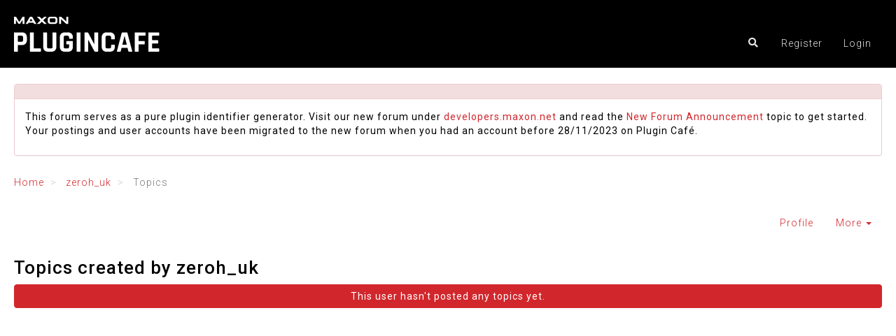

--- FILE ---
content_type: text/html; charset=utf-8
request_url: https://plugincafe.maxon.net/user/zeroh_uk/topics
body_size: 10960
content:
<!DOCTYPE html>
<html lang="en-US" data-dir="ltr" style="direction: ltr;" >

<head>
	<title>Topics created by zeroh_uk | PluginCafé</title>
	
	
	<meta name="viewport" content="width&#x3D;device-width, initial-scale&#x3D;1.0" />
	
	
	
	
	<meta name="content-type" content="text/html; charset=UTF-8" />
	
	
	
	
	<meta name="apple-mobile-web-app-capable" content="yes" />
	
	
	
	
	<meta name="mobile-web-app-capable" content="yes" />
	
	
	
	
	<meta property="og:site_name" content="PluginCafé" />
	
	
	
	
	<meta name="msapplication-badge" content="frequency=30; polling-uri=https://plugincafe.maxon.net/sitemap.xml" />
	
	
	
	
	<meta name="theme-color" content="#ffffff" />
	
	
	
	
	<meta name="msapplication-square150x150logo" content="/assets/uploads/system/site-logo.svg" />
	
	
	
	
	<meta property="og:image" content="https://plugincafe.maxon.net/assets/uploads/system/site-logo.svg" />
	
	
	
	
	<meta property="og:image:url" content="https://plugincafe.maxon.net/assets/uploads/system/site-logo.svg" />
	
	
	
	
	<meta property="og:image:width" content="204" />
	
	
	
	
	<meta property="og:image:height" content="49" />
	
	
	
	
	<meta property="og:title" content="PluginCafé" />
	
	
	
	
	<meta property="og:url" content="https://plugincafe.maxon.net/user/zeroh_uk/topics" />
	
	
	
	<link rel="stylesheet" type="text/css" href="/assets/client.css?v=fk0c3ssjo24" />
	<link rel="icon" type="image/x-icon" href="/assets/uploads/system/favicon.ico?v&#x3D;fk0c3ssjo24" />
	
	<link rel="manifest" href="/manifest.webmanifest" crossorigin="use-credentials" />
	
	<link rel="search" type="application/opensearchdescription+xml" title="PluginCafé" href="/osd.xml" />
	
	<link rel="apple-touch-icon" href="/assets/uploads/system/touchicon-orig.png" />
	
	<link rel="icon" sizes="36x36" href="/assets/uploads/system/touchicon-36.png" />
	
	<link rel="icon" sizes="48x48" href="/assets/uploads/system/touchicon-48.png" />
	
	<link rel="icon" sizes="72x72" href="/assets/uploads/system/touchicon-72.png" />
	
	<link rel="icon" sizes="96x96" href="/assets/uploads/system/touchicon-96.png" />
	
	<link rel="icon" sizes="144x144" href="/assets/uploads/system/touchicon-144.png" />
	
	<link rel="icon" sizes="192x192" href="/assets/uploads/system/touchicon-192.png" />
	
	<link rel="prefetch" href="/assets/src/modules/composer.js?v&#x3D;fk0c3ssjo24" />
	
	<link rel="prefetch" href="/assets/src/modules/composer/uploads.js?v&#x3D;fk0c3ssjo24" />
	
	<link rel="prefetch" href="/assets/src/modules/composer/drafts.js?v&#x3D;fk0c3ssjo24" />
	
	<link rel="prefetch" href="/assets/src/modules/composer/tags.js?v&#x3D;fk0c3ssjo24" />
	
	<link rel="prefetch" href="/assets/src/modules/composer/categoryList.js?v&#x3D;fk0c3ssjo24" />
	
	<link rel="prefetch" href="/assets/src/modules/composer/resize.js?v&#x3D;fk0c3ssjo24" />
	
	<link rel="prefetch" href="/assets/src/modules/composer/autocomplete.js?v&#x3D;fk0c3ssjo24" />
	
	<link rel="prefetch" href="/assets/templates/composer.tpl?v&#x3D;fk0c3ssjo24" />
	
	<link rel="prefetch" href="/assets/language/en-US/topic.json?v&#x3D;fk0c3ssjo24" />
	
	<link rel="prefetch" href="/assets/language/en-US/modules.json?v&#x3D;fk0c3ssjo24" />
	
	<link rel="prefetch" href="/assets/language/en-US/tags.json?v&#x3D;fk0c3ssjo24" />
	
	<link rel="prefetch stylesheet" href="/assets/plugins/nodebb-plugin-markdown/styles/googlecode.css" />
	
	<link rel="prefetch" href="/assets/language/en-US/markdown.json?v&#x3D;fk0c3ssjo24" />
	
	<link rel="prefetch stylesheet" href="https://fonts.googleapis.com/css?family&#x3D;Poppins:300,400,500,600,700&amp;subset&#x3D;devanagari,latin-ext" />
	
	

	<script>
		var config = JSON.parse('{"relative_path":"","upload_url":"/assets/uploads","asset_base_url":"/assets","assetBaseUrl":"/assets","siteTitle":"PluginCaf\xE9","browserTitle":"PluginCaf\xE9","titleLayout":"&#123;pageTitle&#125; | &#123;browserTitle&#125;","showSiteTitle":false,"maintenanceMode":false,"minimumTitleLength":3,"maximumTitleLength":255,"minimumPostLength":8,"maximumPostLength":32767,"minimumTagsPerTopic":1,"maximumTagsPerTopic":8,"minimumTagLength":3,"maximumTagLength":32,"undoTimeout":10000,"useOutgoingLinksPage":true,"outgoingLinksWhitelist":"maxon.net","allowGuestHandles":false,"allowTopicsThumbnail":false,"usePagination":false,"disableChat":true,"disableChatMessageEditing":false,"maximumChatMessageLength":1000,"socketioTransports":["polling","websocket"],"socketioOrigins":"https://plugincafe.maxon.net:*","websocketAddress":"","maxReconnectionAttempts":5,"reconnectionDelay":1500,"topicsPerPage":20,"postsPerPage":20,"maximumFileSize":8096,"theme:id":"nodebb-theme-slick","theme:src":"","defaultLang":"en-US","userLang":"en-US","loggedIn":false,"uid":-1,"cache-buster":"v=fk0c3ssjo24","topicPostSort":"oldest_to_newest","categoryTopicSort":"newest_to_oldest","csrf_token":false,"searchEnabled":true,"searchDefaultInQuick":"titlesposts","bootswatchSkin":"","enablePostHistory":true,"timeagoCutoff":30,"timeagoCodes":["af","am","ar","az-short","az","be","bg","bs","ca","cs","cy","da","de-short","de","dv","el","en-short","en","es-short","es","et","eu","fa-short","fa","fi","fr-short","fr","gl","he","hr","hu","hy","id","is","it-short","it","ja","jv","ko","ky","lt","lv","mk","nl","no","pl","pt-br-short","pt-br","pt-short","pt","ro","rs","ru","rw","si","sk","sl","sq","sr","sv","th","tr-short","tr","uk","ur","uz","vi","zh-CN","zh-TW"],"cookies":{"enabled":false,"message":"[[global:cookies.message]]","dismiss":"[[global:cookies.accept]]","link":"[[global:cookies.learn_more]]","link_url":"https:&#x2F;&#x2F;www.cookiesandyou.com"},"thumbs":{"size":512},"iconBackgrounds":["#f44336","#e91e63","#9c27b0","#673ab7","#3f51b5","#2196f3","#009688","#1b5e20","#33691e","#827717","#e65100","#ff5722","#795548","#607d8b"],"emailPrompt":1,"useragent":{"isYaBrowser":false,"isAuthoritative":true,"isMobile":false,"isMobileNative":false,"isTablet":false,"isiPad":false,"isiPod":false,"isiPhone":false,"isiPhoneNative":false,"isAndroid":false,"isAndroidNative":false,"isBlackberry":false,"isOpera":false,"isIE":false,"isEdge":false,"isIECompatibilityMode":false,"isSafari":false,"isFirefox":false,"isWebkit":false,"isChrome":true,"isKonqueror":false,"isOmniWeb":false,"isSeaMonkey":false,"isFlock":false,"isAmaya":false,"isPhantomJS":false,"isEpiphany":false,"isDesktop":true,"isWindows":false,"isLinux":false,"isLinux64":false,"isMac":true,"isChromeOS":false,"isBada":false,"isSamsung":false,"isRaspberry":false,"isBot":false,"isCurl":false,"isAndroidTablet":false,"isWinJs":false,"isKindleFire":false,"isSilk":false,"isCaptive":false,"isSmartTV":false,"isUC":false,"isFacebook":false,"isAlamoFire":false,"isElectron":false,"silkAccelerated":false,"browser":"Chrome","version":"131.0.0.0","os":"OS X","platform":"Apple Mac","geoIp":{},"source":"Mozilla/5.0 (Macintosh; Intel Mac OS X 10_15_7) AppleWebKit/537.36 (KHTML, like Gecko) Chrome/131.0.0.0 Safari/537.36; ClaudeBot/1.0; +claudebot@anthropic.com)","isWechat":false},"acpLang":"undefined","topicSearchEnabled":false,"composer-default":{},"gdpr":{"require":true,"given":false},"question-and-answer":{"defaultCid_1":"off","defaultCid_2":"on","defaultCid_26":"on","defaultCid_38":"off","defaultCid_39":"off","defaultCid_4":"off","defaultCid_40":"off","defaultCid_41":"off","defaultCid_42":"off","defaultCid_43":"off","defaultCid_44":"off","defaultCid_5":"off","defaultCid_51":"off","forceQuestions":"off"},"spam-be-gone":{},"contactpage":{"reCaptchaPubKey":"","hcaptchaPubKey":""},"markdown":{"highlight":1,"highlightLinesLanguageList":[""],"theme":"googlecode.css","defaultHighlightLanguage":"python"},"hideSubCategories":false,"themeSlickSkin":"default"}');
		var app = {
			user: JSON.parse('{"uid":0,"username":"Guest","displayname":"Guest","userslug":"","fullname":"Guest","email":"","icon:text":"?","icon:bgColor":"#aaa","groupTitle":"","groupTitleArray":[],"status":"offline","reputation":0,"email:confirmed":false,"unreadData":{"":{},"new":{},"watched":{},"unreplied":{}},"isAdmin":false,"isGlobalMod":false,"isMod":false,"privileges":{"chat":false,"upload:post:image":false,"upload:post:file":false,"signature":false,"invite":false,"group:create":false,"search:content":false,"search:users":false,"search:tags":false,"view:users":true,"view:tags":true,"view:groups":true,"local:login":false,"ban":false,"mute":false,"view:users:info":false},"timeagoCode":"en","offline":true,"isEmailConfirmSent":false}')
		};
	</script>

	
	<link rel="preconnect" href="https://fonts.gstatic.com">
<link href="https://fonts.googleapis.com/css2?family=Rajdhani:wght@100;200;300;350;400;450;500;600;700&display=swap" rel="stylesheet"> 


<link rel="preconnect" href="https://fonts.gstatic.com">
<link href="https://fonts.googleapis.com/css2?family=Roboto:wght@100;200;300;350;400;450;500;600;700&display=swap" rel="stylesheet"> 
	
	
	<style type="text/css">body.skin-dark{color:#EEE;background-color:#202020}body.skin-dark a{color:#D1272C}body.skin-dark a:hover{color:#de4d51;text-decoration:underline}body.skin-dark a:focus{color:#de4d51}body.skin-dark button{color:hsl(0,0%,90%);border-radius:5px}body.skin-dark p[id="form"] form button{background-color:hsl(0,0%,10%);border:1px solid hsl(0,0%,15%)}body.skin-dark input{color:hsl(0,0%,90%);background-color:hsl(0,0%,10%);border:1px solid hsl(0,0%,15%);border-radius:5px}body.skin-dark tr{background-color:#202020}body.skin-dark #header-menu{border-bottom-color:#000}body.skin-dark #header-menu .navbar-default.scrolled{box-shadow:0 0 10px 0 rgba(255,255,255,0.2)}body.skin-dark #header-menu #user-control-list .btn-link{color:#FFF}body.skin-dark .panel-default>.panel-heading{color:hsl(0,0%,95%);background-color:hsl(0,0%,15%) !important;border:none!important}body.skin-dark y body.skin-dark .panel-warning{border:none!important}body.skin-dark .panel-warning>.panel-heading{color:#fff;background-color:hsl(0,0%,25%);border-color:hsl(0,0%,30%) !important}body.skin-dark .notifications.dropdown .dropdown-menu .notification-list li.unread{background-color:#D1272C}body.skin-dark .alert,body.skin-dark .alert-warning{background-color:#D1272C;border-color:#D1272C;color:#FFFFFF;padding:6px 12px;margin-bottom:5px}body.skin-dark .btn-danger:hover,body.skin-dark .btn-danger:active,body.skin-dark .btn-danger:focus,body.skin-dark .btn-danger:hover:active,body.skin-dark .btn-danger:active:focus{text-decoration:none;color:#000;background-color:#FFF;border-color:#D1272C}body.skin-dark .btn-primary,body.skin-dark .btn-success{background-color:#D1272C;border-color:#D1272C;letter-spacing:1px;margin-right:5px}body.skin-dark .btn-primary:hover,body.skin-dark .btn-success:hover,body.skin-dark .btn-primary:active,body.skin-dark .btn-success:active,body.skin-dark .btn-primary:focus,body.skin-dark .btn-success:focus,body.skin-dark .btn-primary:hover:active,body.skin-dark .btn-success:hover:active,body.skin-dark .btn-primary:active:focus,body.skin-dark .btn-success:active:focus{text-decoration:none;color:#000;background-color:#FFF;border-color:#D1272C}body.skin-dark .btn-info{background-color:#D1272C;border-color:#D1272C;letter-spacing:1px;margin-right:5px}body.skin-dark .btn-toolbar{margin-left:0;margin-bottom:5px}body.skin-dark .open>.dropdown-toggle.btn-primary.focus,body.skin-dark .open>.dropdown-toggle.btn-primary:focus,body.skin-dark .open>.dropdown-toggle.btn-primary:hover,body.skin-dark .open>.dropdown-toggle.btn-info:hover,body.skin-dark .open>.dropdown-toggle.btn-info:focus,body.skin-dark .open>.dropdown-toggle.btn-info:active,body.skin-dark .open>.dropdown-toggle.btn-info,body.skin-dark .btn-info:hover,body.skin-dark .btn-info:active:hover{color:#000;background-color:#FFF}body.skin-dark .dropdown-menu>li>a:focus,body.skin-dark .dropdown-menu>li>a:hover{background-color:#D1272C}body.skin-dark .nav-pills>li.active>a{background-color:#3F3F3F}body.skin-dark .nav-pills>li.active>a:focus,body.skin-dark .nav-pills>li.active>a:hover{color:#FFF;background-color:#595959}body.skin-dark .form-control{background-color:#2E2E2E !important}body.skin-dark .form-control:focus{border-color:#202020;box-shadow:none}body.skin-dark .composer{background:#000}body.skin-dark .composer .formatting-bar .formatting-group li{color:#FFF}body.skin-dark .composer .formatting-bar .formatting-group li:hover{background-color:#D1272C}body.skin-dark .composer .write,body.skin-dark .composer .preview,body.skin-dark .composer .tags-container .bootstrap-tagsinput{background-color:#2E2E2E !important;border-color:#484848}body.skin-dark .composer .tags-container .bootstrap-tagsinput{color:#FFF;padding-left:12px}body.skin-dark .composer .tags-container .bootstrap-tagsinput .label-info{background-color:#D1272C}body.skin-dark .categories .categories-header .header-title{border-bottom:2px solid #D1272C}body.skin-dark .categories .category-info .category-info-content .category-icon{color:#D1272C}body.skin-dark .category .topics-header .header-title{border-bottom:2px solid #D1272C}body.skin-dark .category [component="category/topic"] .teaser a{color:#D1272C}body.skin-dark [component="post"].highlight{border-bottom:1px solid #D1272C}body.skin-dark .tag-list .tag-container a,body.skin-dark .topic .post-bar .tags a{background-color:#424242;border:1px #424242;color:#FFFFFF}body.skin-dark .tag-list .tag-container a:hover,body.skin-dark .topic .post-bar .tags a:hover{background-color:#D1272C;border:1px #D1272C;text-decoration:none}body.skin-dark .tag-list .tag-container a .tag-topic-count,body.skin-dark .topic .post-bar .tags a .tag-topic-count{color:#FFFFFF}body.skin-dark .category [component="category/topic"].unread .title a{color:#D1272C}body.skin-dark .answered{border:1px solid #FFFFFF;color:#FFFFFF}body.skin-dark .topic .answered{border:1px solid #FFFFFF;color:#FFFFFF;vertical-align:75%}body.skin-dark .bootstrap-tagsinput{background-color:#2E2E2E !important;border:1px solid #282828}.dropdown-menu>li>a{display:block;padding:3px 20px;clear:both;font-weight:400;line-height:1.42857143;color:hsl(0,0%,90%);white-space:nowrap}.navbar-default .btn-link,.navbar-default .navbar-nav>li>a{color:hsl(0,0%,90%) !important}.navbar-default .navbar-nav>.open>a,.navbar-default .navbar-nav>.open>a:focus,.navbar-default .navbar-nav>.open>a:hover{background-color:#000;color:hsl(0,0%,90%)}span.topic-title{margin:0px 20px}#header-menu #main-nav li>a{border-bottom:none}#header-menu #main-nav li>a:hover{border-bottom:none}.load-bar{background-color:#D1272C}.bar:nth-child(3){background-color:#D1272C}.bar:nth-child(2){background-color:#e6787b}.bar:nth-child(1){background-color:#eea3a5}.fa-stack{width:1.5em;height:1.2em;line-height:1.2em}.dropdown-menu{background-color:#000;border:none;box-shadow:none;-webkit-background-clip:padding-box;background-clip:padding-box;border-radius:10px}.btn-primary,.btn-info,.btn-success{background-color:#D1272C;border-color:#D1272C;letter-spacing:1px;margin-right:5px}.btn-primary:hover,.btn-primary:hover:active,.btn-primary:active,.btn-primary:active:focus,.btn-primary:focus,.open>.dropdown-toggle.btn-primary,.open>.dropdown-toggle.btn-primary.focus,.open>.dropdown-toggle.btn-primary:focus,.open>.dropdown-toggle.btn-primary:hover,.open>.dropdown-toggle.btn-primary:active,.btn-info:hover,.btn-info:active,.btn-info:focus,.btn-success:hover,.btn-success:active,.btn-success:focus,.open>.dropdown-toggle.btn-info:hover,.open>.dropdown-toggle.btn-info:focus,.open>.dropdown-toggle.btn-info:active,.open>.dropdown-toggle.btn-info{background-color:#FFFFFF;color:#000000;border-color:#D1272C}.btn-toolbar{margin-left:0;margin-bottom:5px}body{background-color:#FFFFFF;color:#000000;font-family:Roboto,Helvetica,Arial,sans-serif;letter-spacing:1px}#panel{padding-top:50px}a{color:#D1272C}a:hover{color:#de4d51;text-decoration:underline}#header-menu{background-color:#000000;border-bottom-color:#FFFFFF;padding-bottom:25px}#header-menu .container{padding-top:12px}#header-menu #main-nav>li>a{color:#FFFFFF}#header-menu #main-nav>li>a:hover{color:#D1272C}#header-menu #main-nav .active>a{color:#D1272C !important}#header-menu .btn-link:hover,#header-menu .navbar-nav>li>a:hover{color:#D1272C}.navbar-nav{float:left;margin:0;top:20px;position:relative}.notifications.dropdown .dropdown-menu .notification-list{max-height:400px}.notifications.dropdown .dropdown-menu .notification-list li{font-size:12px}.notifications.dropdown .dropdown-menu .notif-dropdown-link a{font-size:13px}.forum-logo{height:50px;margin-right:100px;margin-bottom:-52px}@media (max-width:1200px){.forum-logo{margin-right:40px;margin-bottom:-67px;height:35px}#panel{padding-top:100px}}@media (max-width:990px){.forum-logo{margin-right:40px;margin-top:10px;margin-bottom:0px;height:35px}#panel{padding-top:150px}}@media (max-width:768px){.forum-logo{margin-left:auto;margin-right:auto;margin-top:10px;display:block}#panel{padding-top:100px}}.navbar-default .btn-link,.navbar-default .navbar-nav>li>a{color:#FFFFFF}#user-control-list .btn-link{color:#000000}.form-control{background-color:#FFFFFF !important;color:#000}.form-control:focus{border-color:#D1272C;box-shadow:inset 0 1px 1px rgba(0,0,0,0.075),0 0 8px rgba(209,39,44,0.6)}h3.menu-section-title{font-weight:bold}.notification-list-mobile .no-notifs{padding:10px 20px;color:#5F5F5F}.composer .mobile-navbar{background-color:#000000}.composer .category-selector li.active{background-color:#D1272C}.composer .loading-indicator{display:none}.categories .categories-header .header-title,.category .topics-header .header-title{border-bottom:2px solid #D1272C;margin-top:0px}.category .topics-header{margin-top:0px}.header-title{font-family:Roboto,Helvetica,Arial,sans-serif;font-weight:700;letter-spacing:.4px;font-size:16px;line-height:42px}.categories .category-info .category-info-content .category-icon{color:#D1272C}.categories .category-info .category-info-content .category-title{color:#000000;font-weight:500}.categories .category-info .subcategories .subcategory .subcategory-icon{color:#D1272C;display:none}.categories .category-info .subcategories .subcategory .subcategory-title{color:#000000}.category [component="category/topic"] .teaser a{color:#D1272C}.category [component="category/topic"] .teaser a:hover{color:#de4d51}.category [component="category/topic"] .teaser a.permalink:hover{color:#999999}.category [component="category/topic"] .title a{color:#000000}.tag-list .tag-container a,.topic .post-bar .tags a{border:1px solid hsl(0,0%,90%);background-color:hsl(0,0%,90%);padding:5px 10px;margin-right:10px;color:hsl(0,0%,40%);font-size:12px;font-weight:500}.tag-list .tag-container .tag-item,.topic .post-bar .tags a .tag-item{padding-right:0}.tag-list .tag-container .tag-topic-count,.topic .post-bar .tags a .tag-topic-count{padding-left:10px}.tag-list .tag-container .tag-topic-count:empty,.topic .post-bar .tags a .tag-topic-count:empty{display:none}.tag-list .tag-container a:hover,.topic .post-bar .tags a:hover{color:#FFFFFF;background-color:#D1272C}.tag-list .tag-container .tag-topic-count{color:#888888;font-size:10px}.tag-list .tag-container a:hover .tag-topic-count{color:#000000}.category [component="category/topic"].unread .title a{color:#D1272C}.topic p{font-weight:300}.category [component="category/topic"] .title a{font-weight:400}.topic .post-header .votes a.downvoted,.topic .post-header .votes a.upvoted,.topic .post-header .votes a:hover{color:#FFFFFF}.topic .post-header .votes a:hover{color:#D1272C}.form-control{background-color:#41484E;letter-spacing:.5px}.page-category-5 h4,.page-category-51 h4,.page-category-53 h4,.page-category-58 h4,.page-category-63 h4,.page-category-68 h4,.page-category-7 h4,.page-category-8 h4,.page-category-9 h4{display:none}.page-category-5 #category-no-topics,.page-category-51 #category-no-topics,.page-category-53 #category-no-topics,.page-category-58 #category-no-topics,.page-category-63 #category-no-topics,.page-category-68 #category-no-topics,.page-category-7 #category-no-topics,.page-category-8 #category-no-topics,.page-category-9 #category-no-topics{display:none}.alert{background-color:#D1272C;border-color:#D1272C;color:#FFFFFF;padding:6px 12px;margin-bottom:5px}.alert a{color:#000000}.page-user-chats #panel{padding-top:50px}.chats-full [component="chat/nav-wrapper"] [component="chat/search/list"] li,.bg-info{background-color:#41484E;color:#ababab}.chats.dropdown .dropdown-menu .chat-list a.unread{background-color:#D1272C}.recent-cards .recent-card-container .recent-card{background-color:#2a2e32;color:#ababab}.col-xs-12 .alert{background-color:#D1272C;border-color:#D1272C;color:#FFFFFF}.page-topic .topic .img-markdown{box-shadow:8px 8px 24px 0 rgba(0,0,0,0.3);-webkit-box-shadow:8px 8px 24px 0 rgba(0,0,0,0.3);-moz-box-shadow:8px 8px 24px 0 rgba(0,0,0,0.3);margin:40px 0}#panel.slideout-panel{min-height:initial}.page-landing .alert{display:none}.page-landing{text-align:center}.page-landing .container{width:auto}.page-landing .col-lg-12{padding:0 80px}.page-landing #header-menu{display:none}.page-landing{background-image:url("https://maxonnet.imgix.net/images/maxon/Maxon-News-Signup.jpg");background-repeat:no-repeat;background-size:cover;background-position:center;background-color:transparent;padding-top:320px}#maxon-logo{background-repeat:no-repeat;width:101px;height:59px;display:inline-block}#maxon-logo img{width:100%}#backstage-logo{width:300px;margin:30px 0 15px 0}#backstage-logo img{width:100%}.page-landing a{color:#FFFFFF}.page-landing #panel{display:inline-block;background-color:#FFFFFF;border-radius:10px;padding:60px 0}.page-landing #title-container{text-align:center}.page-landing #title-container h1{font-family:Rajdhani,Helvetica,Arial,sans-serif;font-weight:bold;font-size:60px;text-transform:uppercase}.page-landing #title-container h2{font-family:Roboto,Helvetica,Arial,sans-serif;margin-bottom:-20px}.page-landing #title-container h3{font-family:Roboto,Helvetica,Arial,sans-serif;font-weight:bold;font-size:14px;margin-top:-4px}.page-landing .login-block{display:inline-block}.page-landing .login-block a{border-radius:30px;padding:10px 50px;font-size:15px}.page-landing .checkbox label,.checkbox-inline,.radio label,.radio-inline{padding-left:8px}.page-landing #login{margin-bottom:14px}.page-landing #footer{position:fixed;left:0;bottom:0;width:100%;text-align:center;padding:20px 0;margin:0}.page-landing.page-status-503 #content{max-width:600px;padding-right:50px;padding-left:50px}.page-landing.page-status-503 h1{font-size:20px;font-weight:normal;color:#000000}.page-landing.page-status-503 .fa-3x{color:#000000}.checkbox input:checked+.input-helper::before,[component="category/topic"].selected .checkbox .select+.input-helper::before{background-color:#D1272C;border-color:#D1272C}.checkbox input:checked+.input-helper:before,.radio input:checked+.input-helper:before{background-color:#D1272C;border-color:#D1272C}.topic .pagination-block{background-color:#000000}.topic .pagination-block .progress-bar{background-color:#D1272C}.pagination-block,.topic .pagination-block .pagination-text{color:#FFFFFF}.topic [component="post"].highlight{border-bottom:1px solid #D1272C}.poll-view{margin-bottom:50px}.checkbox input,.radio input{opacity:1}.radio label{padding-left:25px}.poll-view .panel-heading{background-color:#D1272C;color:#FFF}.poll-view .progress-bar{background-color:#D1272C}.poll-view .btn-link{color:#D1272C}.poll-view .btn-link:focus,.poll-view .btn-link:hover{color:#D1272C;text-decoration:underline}#footer a:focus{color:#D1272C}div.votes .fa-chevron-up:before{content:"\f004"}div.votes .upvoted .fa-chevron-up:before{content:"\f004"}a[component="post/downvote"]{display:none}.topic .moderator-tools{margin-left:0px}div.votes a{text-decoration:none !important}.topic .post-header .votes a.upvoted{color:#D1272C !important}code{color:#555555;background-color:transparent;font-size:100%}.skin-dark code{color:#d6d6d6}.skin-dark .hljs{background-color:#1E1E1E;box-shadow:1px 1px 1px hsl(0,0%,10%);-webkit-box-shadow:1px 1px 1px hsl(0,0%,10%);-moz-box-shadow:1px 1px 1px hsl(0,0%,10%)}.skin-dark .hljs-keyword,.skin-dark .hljs-name,.skin-dark .hljs-section,.skin-dark .hljs-selector-tag,.skin-dark .hljs-title{color:#569CD6}.skin-dark .hljs-title class_{color:#4EC9B0}.skin-dark .hljs-regexp,.skin-dark .hljs-selector-attr,.skin-dark .hljs-selector-pseudo,.skin-dark .hljs-string{color:#CE9178}.skin-dark .hljs-comment,.skin-dark .hljs-quote{color:#6A9955}.skin-dark .hljs-attr,.skin-dark .hljs-built_in,.skin-dark .hljs-doctag,.skin-dark .hljs-params,.skin-dark .hljs-title,.skin-dark .hljs-type{color:#4EC9B0}.skin-dark .hljs-bullet,.skin-dark .hljs-link,.skin-dark .hljs-literal,.skin-dark .hljs-meta,.skin-dark .hljs-number,.skin-dark .hljs-symbol{color:#B5CEA8}.skin-dark .hljs-attribute,.skin-dark .hljs-subst{color:#9CDCFE}.pagination>.active>a,.pagination>.active>a:focus,.pagination>.active>a:hover,.pagination>.active>span,.pagination>.active>span:focus,.pagination>.active>span:hover{background-color:#EEEEEE;border-color:#D1272C;color:#D1272C}.pagination>li>a,.pagination>li>span{color:#D1272C}.hljs{background-color:hsl(0,0%,98%);border-radius:5px;box-shadow:1px 1px 1px hsl(0,0%,80%);-webkit-box-shadow:1px 1px 1px hsl(0,0%,80%);-moz-box-shadow:1px 1px 1px hsl(0,0%,80%);padding:30px 20px!important;width:100%}li{font-weight:300}.search-result-text{max-height:100px;overflow-y:hidden;padding:15px 10px 0px 0px;font-size:1em;transition:max-height .25s}.search-results .panel-body:hover .search-result-text{max-height:500px;overflow-y:auto}.search-result-text:hover{max-height:500px;overflow-y:auto}.search-result-text img.img-responsive.img-markdown{width:25%;height:25%}.search-result-text blockquote,pre{font-size:1em}.search-result-text.search-result-title{font-size:1.25em;opacity:100%;padding:0px 0px 0px 10px}.search-result-text::-webkit-scrollbar{width:10px}.search-result-text::-webkit-scrollbar-track{background:hsl(0,0%,95%)}.search-result-text::-webkit-scrollbar-thumb{background:hsl(0,0%,90%)}.search-result-text::-webkit-scrollbar-thumb:hover{background:hsl(0,0%,80%)}.skin-dark .search-result-text{max-height:100%;overflow-y:hidden;padding:15px 10px 0px 0px;font-size:1em;transition:max-height .25s}.skin-dark .search-results .panel-body:hover .search-result-text{max-height:100%;overflow-y:hidden}.skin-dark .search-result-text:hover{max-height:100%;overflow-y:hidden}.skin-dark pre{background-color:#1E1E1E;border:none}.skin-dark .search-result-text::-webkit-scrollbar-track{background:hsl(0,0%,20%)}.skin-dark .search-result-text::-webkit-scrollbar-thumb{background:hsl(0,0%,30%)}.skin-dark .search-result-text::-webkit-scrollbar-thumb:hover{background:hsl(0,0%,40%)}.skin-dark .panel{background-color:#2e2e2e !important}.post .table-bordered{border:none}.table-bordered td,.table-bordered th{border:none!important}.post .table tr{background-color:hsl(0,0%,98%) !important}.post .table td{border-radius:5px;padding:15px;box-shadow:1px 1px 0 hsl(0,0%,80%)}body.skin-dark .post .table tr{background-color:hsl(0,0%,18%) !important}body.skin-dark .post .table td{box-shadow:1px 1px 0 hsl(0,0%,10%)}body.skin-dark .table-bordered td,body.skin-dark .table-bordered th{border:none!important}.page-topic .topic .img-markdown{box-shadow:2px 2px 2px hsl(0,0%,80%);-webkit-box-shadow:2px 2px 2px hsl(0,0%,80%);-moz-box-shadow:2px 2px 2px hsl(0,0%,80%);margin:20px 0;border-radius:5px}.skin-dark .img-markdown{box-shadow:2px 2px 2px hsl(0,0%,10%) !important;-webkit-box-shadow:2px 2px 2px hsl(0,0%,10%) !important;-moz-box-shadow:2px 2px 2px hsl(0,0%,10%) !important}blockquote{padding:10px 20px;margin:20px;font-size:100%;border-left:5px solid hsl(0,0%,80%);font-style:italic;background-color:hsl(0,0%,98%);border-radius:5px}.skin-dark blockquote{background-color:hsl(0,0%,18%);border-left:5px solid hsl(0,0%,50%)}.topic .post .post-signature{padding-top:10px;margin:20px 0;border-top:1px solid hsl(0,0%,95%)}.skin-dark .topic .post .post-signature{padding-top:10px;margin:20px 0;border-top:1px solid hsl(0,0%,20%)}.topic [component=post]{padding-bottom:20px;margin-bottom:10px;border-bottom:1px solid hsl(0,0%,95%)}.skin-dark .topic [component=post]{padding-bottom:20px;margin-bottom:10px;border-bottom:1px solid hsl(0,0%,20%)}.post-content a{color:hsl(0,0%,20%);background:hsla(358.24,68.55%,48.63%,0.1);border-radius:5px;padding:0px 5px}.post-content a:has(img){color:none;background:none;border-radius:0px;padding:0px}body.skin-dark .post-content a{color:#ffffff;background:hsla(358.24,68.55%,48.63%,0.5);border-radius:5px;padding:0px 5px}body.skin-dark .post-content a:has(img){color:none;background:none;border-radius:0px;padding:0px}.skin-dark .posts [component=post][data-index="-1"].isSolved{border-left:8px solid hsl(0,0%,30%);border-right:1px solid hsl(0,0%,30%);border-top:1px solid hsl(0,0%,30%);border-bottom:1px solid hsl(0,0%,30%);padding:40px 20px 20px 20px;border-radius:5px}.answered,.unanswered{border:none!important;padding:5px 10px;border-radius:5px;color:#eee}.answered{background:#6b6b6b}.unanswered{background:#D1272C}.topic .answered,.topic .unanswered{font-size:35%;vertical-align:50%!important;color:#eee}html .topic .answered,html .topic .unanswered{color:#eee}.category-description{color:hsl(0,0%,50%)}.composer{border-radius:10px}body.skin-dark .composer{background:#2e2e2e}.copy-code{background-color:#3c3c3c;border-radius:5px;padding:7px;color:#ffffff;display:none;position:absolute;top:15px;right:15px;opacity:50%;cursor:pointer;font-size:15px}.copy-code:hover{opacity:100%}.pre-wrapper{position:relative}.pre-wrapper:hover .copy-code{display:block}pre::-webkit-scrollbar{width:5px;height:5px}pre::-webkit-scrollbar-thumb{background:#666;border-radius:20px}pre::-webkit-scrollbar-track{background:#ddd;border-radius:20px}@media (min-width:1200px){.container{width:1270px}}a.dropdown-item.seperator{border-top:1px solid hsl(0,0%,30%)}a.toggleSolved.alert-success.topic-unsolved{background-color:hsl(0,0%,0%);color:hsl(0,0%,90%)}a.toggleSolved.alert-success.topic-unsolved:hover{background-color:hsl(0,0%,95%);color:hsl(0,0%,0%)}video{max-width:-webkit-fill-available}.embed-container{margin:40px 0px}.embed-wrapper{max-width:-webkit-fill-available}.composer .tags-container [component="composer/tag/dropdown"] .dropdown-menu{max-height:max-content;overflow-y:auto}</style>
	
</head>

<body class="page-user page-user-zeroh_uk page-user-topics page-status-200 theme-slick user-guest skin-default">
	<nav id="menu" class="hidden">
		<section class="menu-profile">
			
		</section>

		<section class="menu-section" data-section="navigation">
			<h3 class="menu-section-title">Navigation</h3>
			<ul class="menu-section-list"></ul>
		</section>

		
	</nav>

	<main id="panel">
		<nav class="navbar navbar-default navbar-fixed-top header" id="header-menu" component="navbar">
			<div class="load-bar">
				<div class="bar"></div>
				<div class="bar"></div>
				<div class="bar"></div>
			</div>
			<div class="container">
							<div class="navbar-header">
				<button type="button" class="navbar-toggle" id="mobile-menu">
					<span component="notifications/icon" class="notification-icon fa fa-fw fa-bell-o" data-content="0"></span>
					<span class="icon-bar"></span>
					<span class="icon-bar"></span>
					<span class="icon-bar"></span>
				</button>

				
				<a href="https://plugincafe.maxon.net/">
					<img alt="" class=" forum-logo" src="/assets/uploads/system/site-logo.svg" />
				</a>
				

				

			</div>

			<div id="nav-dropdown" class="hidden-xs">
				
				
				<ul id="logged-out-menu" class="nav navbar-nav navbar-right">
					
					<li>
						<a href="/register">
							<i class="fa fa-pencil visible-xs-inline"></i>
							<span>Register</span>
						</a>
					</li>
					
					<li>
						<a href="/login">
							<i class="fa fa-sign-in visible-xs-inline"></i>
							<span>Login</span>
						</a>
					</li>
				</ul>
				
				
				<ul class="nav navbar-nav navbar-right search-menu">
					<li>
						<form id="search-form" class="navbar-form navbar-right hidden-xs" role="search" method="GET">
							<button id="search-button" type="button" class="btn btn-link"><i class="fa fa-search fa-fw" title="Search"></i></button>
							<div class="hidden" id="search-fields">
								<div class="form-group">
									<input autocomplete="off" type="text" class="form-control" placeholder="Search" name="query" value="">
									<a href="#"><i class="fa fa-gears fa-fw advanced-search-link"></i></a>
								</div>
								<button type="submit" class="btn btn-default hide">Search</button>
							</div>
						</form>
						<div id="quick-search-container" class="quick-search-container hidden">
							<div class="checkbox filter-category">
								<label>
									<input type="checkbox" checked><span class="name"></span>
								</label>
							</div>
							<div class="text-center loading-indicator"><i class="fa fa-spinner fa-spin"></i></div>
							<div class="quick-search-results-container"></div>
						</div>
					</li>
					<li class="visible-xs" id="search-menu">
						<a href="/search">
							<i class="fa fa-search fa-fw"></i> Search
						</a>
					</li>
				</ul>
				

				<ul class="nav navbar-nav navbar-right hidden-xs">
					<li>
						<a href="#" id="reconnect" class="hide" title="Connection to PluginCafé has been lost, attempting to reconnect...">
							<i class="fa fa-check"></i>
						</a>
					</li>
				</ul>

				<ul id="main-nav" class="nav navbar-nav">
					
				</ul>

				
			</div>

			</div>
		</nav>
		<div class="container" id="content">
			<noscript>
    <div class="alert alert-danger">
        <p>
            Your browser does not seem to support JavaScript. As a result, your viewing experience will be diminished, and you have been placed in <strong>read-only mode</strong>.
        </p>
        <p>
            Please download a browser that supports JavaScript, or enable it if it's disabled (i.e. NoScript).
        </p>
    </div>
</noscript>
<div class="account">
	
<ol class="breadcrumb" itemscope="itemscope" itemprop="breadcrumb" itemtype="http://schema.org/BreadcrumbList">
	
	<li itemscope="itemscope" itemprop="itemListElement" itemtype="http://schema.org/ListItem" >
		<meta itemprop="position" content="0" />
		<a href="/" itemprop="item">
			<span itemprop="name">
				Home
				
			</span>
		</a>
	</li>
	
	<li itemscope="itemscope" itemprop="itemListElement" itemtype="http://schema.org/ListItem" >
		<meta itemprop="position" content="1" />
		<a href="/user/zeroh_uk" itemprop="item">
			<span itemprop="name">
				zeroh_uk
				
			</span>
		</a>
	</li>
	
	<li component="breadcrumb/current" itemscope="itemscope" itemprop="itemListElement" itemtype="http://schema.org/ListItem" class="active">
		<meta itemprop="position" content="2" />
		
			<span itemprop="name">
				Topics
				
				
				
				
			</span>
		
	</li>
	
</ol>


	<div class="row account-menu">
	<div class="col-xs-12">
		<ul class="nav nav-pills pull-right">
			<li>
				<a href="/user/zeroh_uk" class="inline-block" id="profile">Profile</a>
			</li>
			
			<li class="dropdown bottom-sheet">
				<a class="dropdown-toggle" data-toggle="dropdown" href="#" role="button" aria-haspopup="true" aria-expanded="false">
			      More <span class="caret"></span>
			    </a>
				<ul class="dropdown-menu dropdown-menu-right">
					


					
					
					
					<li class="divider"></li>
					


					<li><a href="/user/zeroh_uk/following">Following</a></li>
					<li><a href="/user/zeroh_uk/followers">Followers</a></li>
					
					<li class="divider"></li>
					<li><a href="/user/zeroh_uk/topics">Topics</a></li>
					<li><a href="/user/zeroh_uk/posts">Posts</a></li>
					
					<li><a href="/user/zeroh_uk/best">Best</a></li>
					
					<li><a href="/user/zeroh_uk/groups">Groups</a></li>

					

					
				</ul>
			</li>
		</ul>
	</div>
</div>


	<div class="row">
		<div class="col-xs-12">
			<h1>Topics created by zeroh_uk</h1>
			

			
				<div class="alert alert-warning text-center">This user hasn't posted any topics yet.</div>
			

			<div class="category">
				<div component="category" class="topic-list" itemscope itemtype="http://www.schema.org/ItemList" data-nextstart="20" data-set="">
	<meta itemprop="itemListOrder" content="descending">
	
	
</div>
				
			</div>
		</div>
	</div>
</div>
<script id="ajaxify-data" type="application/json">{"uid":8639,"username":"zeroh_uk","userslug":"zeroh_uk","email":"","email:confirmed":true,"joindate":1654623133476,"lastonline":1654680413072,"picture":null,"icon:bgColor":"#673ab7","fullname":"","location":"","birthday":"","website":"","aboutme":"","signature":"","uploadedpicture":null,"profileviews":1,"reputation":0,"postcount":2,"topiccount":1,"lastposttime":1654680413041,"banned":false,"banned:expire":0,"status":"offline","flags":null,"followerCount":0,"followingCount":0,"cover:url":"/assets/images/cover-default.png","cover:position":"50% 50%","groupTitle":null,"mutedUntil":0,"mutedReason":null,"displayname":"zeroh_uk","groupTitleArray":[],"icon:text":"Z","joindateISO":"2022-06-07T17:32:13.476Z","lastonlineISO":"2022-06-08T09:26:53.072Z","banned_until":0,"banned_until_readable":"Not Banned","muted":false,"aboutmeParsed":"","age":0,"emailClass":"","moderationNote":"","isBlocked":false,"yourid":-1,"theirid":8639,"isTargetAdmin":false,"isAdmin":false,"isGlobalModerator":false,"isModerator":false,"isAdminOrGlobalModerator":false,"isAdminOrGlobalModeratorOrModerator":false,"isSelfOrAdminOrGlobalModerator":false,"canEdit":false,"canBan":false,"canMute":false,"canFlag":true,"canChangePassword":false,"isSelf":false,"isFollowing":false,"hasPrivateChat":0,"showHidden":false,"groups":[],"disableSignatures":false,"reputation:disabled":false,"downvote:disabled":false,"profile_links":[],"sso":[],"websiteLink":"http://","websiteName":"","username:disableEdit":1,"email:disableEdit":1,"blocksCount":0,"counts":{"posts":0,"best":0,"controversial":0,"topics":0,"groups":0,"following":0,"followers":0},"topics":[],"nextStart":20,"pagination":{"prev":{"page":1,"active":false},"next":{"page":1,"active":false},"first":{"page":1,"active":true},"last":{"page":1,"active":false},"rel":[],"pages":[],"currentPage":1,"pageCount":1},"noItemsFoundKey":"[[user:has_no_topics]]","title":"[[pages:account/topics, zeroh_uk]]","breadcrumbs":[{"text":"[[global:home]]","url":"/"},{"text":"zeroh_uk","url":"/user/zeroh_uk"},{"text":"[[global:topics]]"}],"showSort":false,"sortOptions":[{"url":"/user/zeroh_uk/topics?sort=votes","name":"[[global:votes]]","selected":false},{"url":"/user/zeroh_uk/topics?sort=posts","name":"[[global:posts]]","selected":false},{"url":"/user/zeroh_uk/topics?sort=views","name":"[[global:views]]","selected":false},{"url":"/user/zeroh_uk/topics?sort=lastpost","name":"[[global:lastpost]]","selected":false},{"url":"/user/zeroh_uk/topics?sort=firstpost","name":"[[global:firstpost]]","selected":false}],"loggedIn":false,"relative_path":"","template":{"name":"account/topics","account/topics":true},"url":"/user/zeroh_uk/topics","bodyClass":"page-user page-user-zeroh_uk page-user-topics page-status-200 theme-slick user-guest","_header":{"tags":{"meta":[{"name":"viewport","content":"width&#x3D;device-width, initial-scale&#x3D;1.0"},{"name":"content-type","content":"text/html; charset=UTF-8","noEscape":true},{"name":"apple-mobile-web-app-capable","content":"yes"},{"name":"mobile-web-app-capable","content":"yes"},{"property":"og:site_name","content":"PluginCafé"},{"name":"msapplication-badge","content":"frequency=30; polling-uri=https://plugincafe.maxon.net/sitemap.xml","noEscape":true},{"name":"theme-color","content":"#ffffff"},{"name":"msapplication-square150x150logo","content":"/assets/uploads/system/site-logo.svg","noEscape":true},{"property":"og:image","content":"https://plugincafe.maxon.net/assets/uploads/system/site-logo.svg","noEscape":true},{"property":"og:image:url","content":"https://plugincafe.maxon.net/assets/uploads/system/site-logo.svg","noEscape":true},{"property":"og:image:width","content":"204"},{"property":"og:image:height","content":"49"},{"content":"PluginCafé","property":"og:title"},{"content":"https://plugincafe.maxon.net/user/zeroh_uk/topics","property":"og:url"}],"link":[{"rel":"icon","type":"image/x-icon","href":"/assets/uploads/system/favicon.ico?v&#x3D;fk0c3ssjo24"},{"rel":"manifest","href":"/manifest.webmanifest","crossorigin":"use-credentials"},{"rel":"search","type":"application/opensearchdescription+xml","title":"PluginCafé","href":"/osd.xml"},{"rel":"apple-touch-icon","href":"/assets/uploads/system/touchicon-orig.png"},{"rel":"icon","sizes":"36x36","href":"/assets/uploads/system/touchicon-36.png"},{"rel":"icon","sizes":"48x48","href":"/assets/uploads/system/touchicon-48.png"},{"rel":"icon","sizes":"72x72","href":"/assets/uploads/system/touchicon-72.png"},{"rel":"icon","sizes":"96x96","href":"/assets/uploads/system/touchicon-96.png"},{"rel":"icon","sizes":"144x144","href":"/assets/uploads/system/touchicon-144.png"},{"rel":"icon","sizes":"192x192","href":"/assets/uploads/system/touchicon-192.png"},{"rel":"prefetch","href":"/assets/src/modules/composer.js?v&#x3D;fk0c3ssjo24"},{"rel":"prefetch","href":"/assets/src/modules/composer/uploads.js?v&#x3D;fk0c3ssjo24"},{"rel":"prefetch","href":"/assets/src/modules/composer/drafts.js?v&#x3D;fk0c3ssjo24"},{"rel":"prefetch","href":"/assets/src/modules/composer/tags.js?v&#x3D;fk0c3ssjo24"},{"rel":"prefetch","href":"/assets/src/modules/composer/categoryList.js?v&#x3D;fk0c3ssjo24"},{"rel":"prefetch","href":"/assets/src/modules/composer/resize.js?v&#x3D;fk0c3ssjo24"},{"rel":"prefetch","href":"/assets/src/modules/composer/autocomplete.js?v&#x3D;fk0c3ssjo24"},{"rel":"prefetch","href":"/assets/templates/composer.tpl?v&#x3D;fk0c3ssjo24"},{"rel":"prefetch","href":"/assets/language/en-US/topic.json?v&#x3D;fk0c3ssjo24"},{"rel":"prefetch","href":"/assets/language/en-US/modules.json?v&#x3D;fk0c3ssjo24"},{"rel":"prefetch","href":"/assets/language/en-US/tags.json?v&#x3D;fk0c3ssjo24"},{"rel":"prefetch stylesheet","type":"","href":"/assets/plugins/nodebb-plugin-markdown/styles/googlecode.css"},{"rel":"prefetch","href":"/assets/language/en-US/markdown.json?v&#x3D;fk0c3ssjo24"},{"rel":"prefetch stylesheet","type":"","href":"https://fonts.googleapis.com/css?family&#x3D;Poppins:300,400,500,600,700&amp;subset&#x3D;devanagari,latin-ext"}]}},"widgets":{"header":[{"html":"<div class=\"panel panel-danger\"><div class=\"panel-heading\"><h3 class=\"panel-title\"><\/h3><\/div><div class=\"panel-body\"><p>This forum serves as a pure plugin identifier generator. Visit our new forum under <a href=\"https://developers.maxon.net/\">developers.maxon.net<\/a> and read the <a href=\"https://developers.maxon.net/forum/topic/15260/\">New Forum Announcement<\/a> topic to get started. Your postings and user accounts have been migrated to the new forum when you had an account before 28/11/2023 on Plugin Café.<\/p><\/div><\/div>"}]}}</script>		</div><!-- /.container#content -->
	</main>
	

	<script defer src="/assets/nodebb.min.js?v=fk0c3ssjo24"></script>



<script>
    if (document.readyState === 'loading') {
        document.addEventListener('DOMContentLoaded', prepareFooter);
    } else {
        prepareFooter();
    }

    function prepareFooter() {
        
        
        

        $(document).ready(function () {
            app.coldLoad();
        });
    }
</script>
<script defer src="https://static.cloudflareinsights.com/beacon.min.js/vcd15cbe7772f49c399c6a5babf22c1241717689176015" integrity="sha512-ZpsOmlRQV6y907TI0dKBHq9Md29nnaEIPlkf84rnaERnq6zvWvPUqr2ft8M1aS28oN72PdrCzSjY4U6VaAw1EQ==" data-cf-beacon='{"rayId":"9c2a3c657dae22ce","version":"2025.9.1","serverTiming":{"name":{"cfExtPri":true,"cfEdge":true,"cfOrigin":true,"cfL4":true,"cfSpeedBrain":true,"cfCacheStatus":true}},"token":"83bf1cfc591e45958f08c646d43d09a8","b":1}' crossorigin="anonymous"></script>
</body>
</html>


--- FILE ---
content_type: application/javascript; charset=UTF-8
request_url: https://plugincafe.maxon.net/assets/forum/account-topics.1b038a3eaf7b74c86a27.min.js
body_size: 373
content:
"use strict";(self.webpackChunknodebb=self.webpackChunknodebb||[]).push([[3009],{98480:(A,b,p)=>{var m,a;m=[p(59494),p(25142),p(85233)],a=function(w,g,f){const r={};let l,e=1;r.init=function(){w.init(),r.handleInfiniteScroll("account/topics")},r.handleInfiniteScroll=function(s){l=s,e=ajaxify.data.pagination.currentPage,config.usePagination||g.init(u)};function u(s){if(s<0)return;const h=utils.params();e+=1,h.page=e,g.loadMoreXhr(h,function(o,c){o.topics&&o.topics.length?d(o.topics,c):c()})}function d(s,h){app.parseAndTranslate(l,"topics",{topics:s},function(o){$('[component="category"]').append(o),o.find(".timeago").timeago(),app.createUserTooltips(o),utils.makeNumbersHumanReadable(o.find(".human-readable-number")),f.fire("action:topics.loaded",{topics:s}),h()})}return r}.apply(b,m),a!==void 0&&(A.exports=a)},25142:(A,b,p)=>{var m,a;m=[p(85233),p(7927)],a=function(w,g){const f={};let r,l=0,e=!1,u,d=0;f.init=function(o,c){const t=$("body");typeof o=="function"?(r=o,u=t):(r=c,u=o||t),l=$(window).scrollTop(),$(window).off("scroll",s).on("scroll",s),t.height()<=$(window).height()&&r(1)};function s(){d&&clearTimeout(d),d=setTimeout(function(){d=0,h()},60)}function h(){const o=utils.findBootstrapEnvironment(),c=(o==="xs"||o==="sm")&&$("html").hasClass("composing");if(e||c)return;const t=$(window).scrollTop(),i=$(window).height(),n=u.height()-i,E=u.offset()?u.offset().top:0,T=100*(t-E)/(n<=0?i:n),v=15,D=85,_=t>l?1:-1;(T<v&&t<l||T>D&&t>l||T<0&&_>0&&n<0)&&r(_),l=t}return f.loadMore=function(o,c,t){if(e)return;e=!0;const i={method:o,data:c};w.fire("action:infinitescroll.loadmore",i),socket.emit(i.method,i.data,function(n,E){if(n)return e=!1,g.error(n);t(E,function(){e=!1})})},f.loadMoreXhr=function(o,c){if(e)return;e=!0;const t=config.relative_path+"/api"+location.pathname.replace(new RegExp("^"+config.relative_path),""),i={url:t,data:o};w.fire("action:infinitescroll.loadmore.xhr",i),$.get(t,o,function(n){c(n,function(){e=!1})}).fail(function(n){e=!1,g.error(String(n.responseJSON||n.statusText))})},f.removeExtra=function(o,c,t){let i=$();if(o.length<=t)return i;const n=o.length-t;if(c>0){const E=$(document).height(),T=$(window).scrollTop();i=o.slice(0,n).remove(),$(window).scrollTop(T+($(document).height()-E))}else i=o.slice(o.length-n).remove();return i},f}.apply(b,m),a!==void 0&&(A.exports=a)}}]);


--- FILE ---
content_type: image/svg+xml
request_url: https://plugincafe.maxon.net/assets/uploads/system/site-logo.svg
body_size: 902
content:
<svg id="Layer_1" data-name="Layer 1" xmlns="http://www.w3.org/2000/svg" viewBox="0 0 203.66 48.87"><defs><style>.cls-1{fill:#fff;}</style></defs><polygon class="cls-1" points="8.52 9.85 6.15 9.85 2.68 4.19 2.68 10.01 0 10.01 0 0 2.83 0 7.41 7.38 11.99 0 14.74 0 14.74 10.01 11.99 10.01 11.99 4.19 8.52 9.85"/><path class="cls-1" d="M36.27,18.6l-6-10H27.18l-6,10h3.15l1.07-1.8H32l1.08,1.8Zm-9.6-4,2-3.38,2,3.38Z" transform="translate(-4.85 -8.6)"/><polygon class="cls-1" points="76.03 10.01 73.24 10.01 66.05 3.48 66.05 10.01 63.27 10.01 63.27 0 66.05 0 73.24 6.55 73.25 0 76.03 0 76.03 10.01"/><path class="cls-1" d="M52.12,11.93a3.16,3.16,0,0,1,1-2.34,3.78,3.78,0,0,1,2.74-1H62a3.69,3.69,0,0,1,2.73,1,3.12,3.12,0,0,1,1,2.31v3.4a3.15,3.15,0,0,1-1,2.3,3.69,3.69,0,0,1-2.72,1H55.86a3.77,3.77,0,0,1-2.73-1,3.19,3.19,0,0,1-1-2.33Zm9.18,4.41a1.81,1.81,0,0,0,1.22-.41A1.34,1.34,0,0,0,63,14.85V12.29a1.41,1.41,0,0,0-.47-1.09,1.73,1.73,0,0,0-1.22-.41H56.57a1.72,1.72,0,0,0-1.21.41,1.51,1.51,0,0,0-.47,1.09v2.58a1.32,1.32,0,0,0,.47,1.06,1.79,1.79,0,0,0,1.21.41Z" transform="translate(-4.85 -8.6)"/><polygon class="cls-1" points="46.07 0 42.21 0 39.04 3.11 35.87 0 32.01 0 37.11 5 32.01 10.01 35.87 10.01 39.04 6.9 42.21 10.01 46.07 10.01 40.97 5 46.07 0"/><path class="cls-1" d="M9.31,57.47H5.74a.78.78,0,0,1-.89-.88V31.35a.78.78,0,0,1,.89-.88H16a6.94,6.94,0,0,1,5.09,1.78,6.82,6.82,0,0,1,1.8,5.06v4a6.84,6.84,0,0,1-1.8,5.07A6.94,6.94,0,0,1,16,48.19H10.69c-.33,0-.5.15-.5.46v7.94A.78.78,0,0,1,9.31,57.47Zm1.34-13.94H15.1A2.54,2.54,0,0,0,17,43a2.61,2.61,0,0,0,.55-1.87V37.56A2.69,2.69,0,0,0,17,35.65a2.59,2.59,0,0,0-1.89-.56H10.65a.4.4,0,0,0-.46.46v7.52A.41.41,0,0,0,10.65,43.53Z" transform="translate(-4.85 -8.6)"/><path class="cls-1" d="M41.81,57.47H28a.78.78,0,0,1-.89-.88V31.35a.78.78,0,0,1,.89-.88h3.57a.78.78,0,0,1,.88.88v21c0,.31.17.46.5.46h8.86c.56,0,.84.31.84.92v2.86C42.65,57.18,42.37,57.47,41.81,57.47Z" transform="translate(-4.85 -8.6)"/><path class="cls-1" d="M59.79,30.47h3.53c.61,0,.92.28.92.84V50.63a6.75,6.75,0,0,1-1.83,5.06,7,7,0,0,1-5.1,1.78H52.69a7,7,0,0,1-5.12-1.76,6.77,6.77,0,0,1-1.81-5.08V31.35a.78.78,0,0,1,.88-.88h3.57a.78.78,0,0,1,.89.88v19a2.66,2.66,0,0,0,.56,1.92,2.61,2.61,0,0,0,1.87.56h2.9a2.09,2.09,0,0,0,2.48-2.48v-19A.78.78,0,0,1,59.79,30.47Z" transform="translate(-4.85 -8.6)"/><path class="cls-1" d="M80.45,57.47H76a7,7,0,0,1-5.12-1.76,6.77,6.77,0,0,1-1.81-5.08V37.31a6.77,6.77,0,0,1,1.81-5.08A7,7,0,0,1,76,30.47h4.45a6.94,6.94,0,0,1,5.09,1.78,6.82,6.82,0,0,1,1.8,5.06v1.26c0,.62-.29.93-.88.93H82.89c-.59,0-.88-.31-.88-.93v-1a2.74,2.74,0,0,0-.55-1.91,2.59,2.59,0,0,0-1.89-.56H76.84a2.61,2.61,0,0,0-1.87.56,2.64,2.64,0,0,0-.56,1.91V50.37A2.66,2.66,0,0,0,75,52.29a2.61,2.61,0,0,0,1.87.56h2.73a2.59,2.59,0,0,0,1.89-.56A2.75,2.75,0,0,0,82,50.37V47.73a.41.41,0,0,0-.46-.46H79a.79.79,0,0,1-.89-.89V43.53a.78.78,0,0,1,.89-.88h7.35a.85.85,0,0,1,1,1v7a6.82,6.82,0,0,1-1.8,5.06A6.94,6.94,0,0,1,80.45,57.47Z" transform="translate(-4.85 -8.6)"/><path class="cls-1" d="M97.93,31.35V56.59a.78.78,0,0,1-.89.88H93.47a.78.78,0,0,1-.88-.88V31.35a.78.78,0,0,1,.88-.88H97A.78.78,0,0,1,97.93,31.35Z" transform="translate(-4.85 -8.6)"/><path class="cls-1" d="M108,57.47h-3.48a.78.78,0,0,1-.88-.88V31.35a.78.78,0,0,1,.88-.88h3.15a1.17,1.17,0,0,1,1.17.58L117.29,47h.17V31.35a.78.78,0,0,1,.88-.88h3.48a.78.78,0,0,1,.89.88V56.59a.78.78,0,0,1-.89.88h-3.06a1.41,1.41,0,0,1-1.35-.84L109,41h-.16V56.59A.78.78,0,0,1,108,57.47Z" transform="translate(-4.85 -8.6)"/><path class="cls-1" d="M139.25,57.47h-4.57a7,7,0,0,1-5.13-1.76,6.81,6.81,0,0,1-1.81-5.08V37.31a6.81,6.81,0,0,1,1.81-5.08,7,7,0,0,1,5.13-1.76h4.57a7,7,0,0,1,5.11,1.78,6.79,6.79,0,0,1,1.82,5.06v2a.82.82,0,0,1-.92.92h-3.53c-.59,0-.88-.31-.88-.92V37.56a2.64,2.64,0,0,0-.57-1.91,2.67,2.67,0,0,0-1.91-.56h-2.85a2.6,2.6,0,0,0-1.87.56,2.64,2.64,0,0,0-.57,1.91V50.37a2.65,2.65,0,0,0,.57,1.92,2.6,2.6,0,0,0,1.87.56h2.85a2.09,2.09,0,0,0,2.48-2.48V48.65c0-.61.29-.92.88-.92h3.53a.82.82,0,0,1,.92.92v2a6.79,6.79,0,0,1-1.82,5.06A7,7,0,0,1,139.25,57.47Z" transform="translate(-4.85 -8.6)"/><path class="cls-1" d="M153.57,57.47h-4c-.5,0-.67-.29-.5-.88l6.63-25.24a1.21,1.21,0,0,1,1.27-.88h5.58a1.13,1.13,0,0,1,1.26.88l6.64,25.24c.16.59,0,.88-.51.88h-4a.8.8,0,0,1-.63-.19,1.34,1.34,0,0,1-.25-.69L163.82,52h-8.19l-1.17,4.62a1.24,1.24,0,0,1-.28.69A.81.81,0,0,1,153.57,57.47Zm6.09-21.92-3,12.14h6.22l-3-12.14Z" transform="translate(-4.85 -8.6)"/><path class="cls-1" d="M178.61,57.47H175a.78.78,0,0,1-.89-.88V31.35a.78.78,0,0,1,.89-.88h13.39c.56,0,.84.29.84.88V34.2c0,.59-.28.89-.84.89H180c-.33,0-.5.15-.5.46v6.51a.44.44,0,0,0,.5.5h7.18a.79.79,0,0,1,.89.88v2.82a.8.8,0,0,1-.89.92H180c-.33,0-.5.16-.5.46v9A.78.78,0,0,1,178.61,57.47Z" transform="translate(-4.85 -8.6)"/><path class="cls-1" d="M207.67,57.47H193.94a.78.78,0,0,1-.89-.88V31.35a.78.78,0,0,1,.89-.88h13.73c.56,0,.84.29.84.88V34.2c0,.59-.28.89-.84.89h-8.78c-.33,0-.5.15-.5.46V41c0,.31.17.46.5.46h7.18a.78.78,0,0,1,.89.88v2.86a.78.78,0,0,1-.89.88h-7.18c-.33,0-.5.15-.5.46v5.84c0,.31.17.46.5.46h8.78c.56,0,.84.3.84.88v2.86C208.51,57.18,208.23,57.47,207.67,57.47Z" transform="translate(-4.85 -8.6)"/></svg>

--- FILE ---
content_type: text/plain; charset=UTF-8
request_url: https://plugincafe.maxon.net/socket.io/?EIO=4&transport=polling&t=Pligm1i&sid=X_bogd4fnYTYsJ1eCQIk
body_size: -368
content:
40{"sid":"Tl49e3NPCUwcGnfkCQIl"}42["checkSession",0]42["setHostname","plugincafetest"]

--- FILE ---
content_type: text/plain; charset=UTF-8
request_url: https://plugincafe.maxon.net/socket.io/?EIO=4&transport=polling&t=PliglzG
body_size: -302
content:
0{"sid":"X_bogd4fnYTYsJ1eCQIk","upgrades":["websocket"],"pingInterval":25000,"pingTimeout":20000,"maxPayload":1000000}